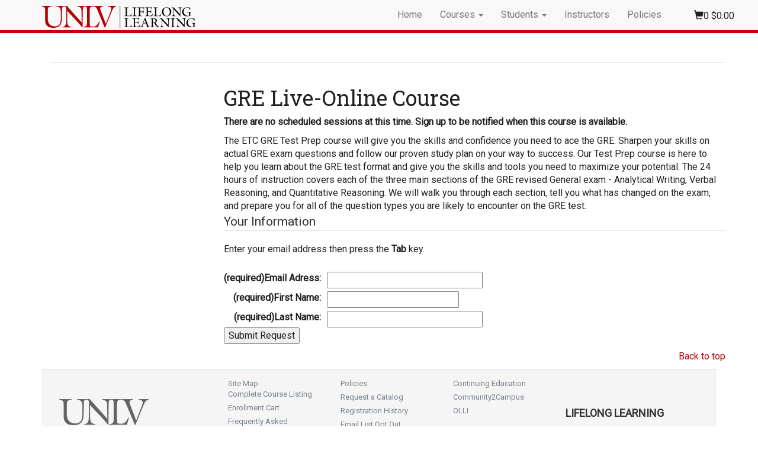

--- FILE ---
content_type: text/html; charset=utf-8
request_url: https://register.edoutreach.unlv.edu/wconnect/XPerson.awp?&catcode=TL1116
body_size: 26514
content:
<!DOCTYPE html>
<html lang="en-US">

<head>
<title>GRE Live-Online Course Notification Request</title>

    <!-- Bootstrap core CSS -->
    <link href="/bootstrap/css/bootstrap.min.css" rel="stylesheet">

    <!-- Custom styles for this template -->
    <link href="/bootstrap/css/navbar-fixed-top.css?v=8" rel="stylesheet">
<link href="//maxcdn.bootstrapcdn.com/font-awesome/4.1.0/css/font-awesome.min.css" rel="stylesheet">
	  <link rel="stylesheet" type="text/css" href="/wconnect/ace/css/jquery-ui.css" media="screen" />
   <link rel="shortcut icon" type="image/x-icon" href="/wconnect/ace/new/css/favicon.ico">    
 
<!-- <script src="//ajax.googleapis.com/ajax/libs/jquery/1.12.4/jquery.min.js" type="text/javascript"></script>
<script src="//ajax.googleapis.com/ajax/libs/jqueryui/1.12.1/jquery-ui.min.js" type="text/javascript"></script> -->
<script src="//ajax.googleapis.com/ajax/libs/jquery/3.7.1/jquery.min.js"></script>
<script src="//ajax.googleapis.com/ajax/libs/jqueryui/1.14.1/jquery-ui.min.js"></script>
<script src="/wconnect/Scripts/awjq.js?v=1" type="text/javascript"></script>
<script src="/wconnect/scripts/ww.jquery.min.js" type="text/javascript" ></script>


<!-- Google Tag Manager -->
<script>(function(w,d,s,l,i){w[l]=w[l]||[];w[l].push({'gtm.start':
new Date().getTime(),event:'gtm.js'});var f=d.getElementsByTagName(s)[0],
j=d.createElement(s),dl=l!='dataLayer'?'&l='+l:'';j.async=true;j.src=
'https://www.googletagmanager.com/gtm.js?id='+i+dl;f.parentNode.insertBefore(j,f);
})(window,document,'script','dataLayer','GTM-K6ZR38');</script>
<!-- End Google Tag Manager -->

<!--
     HTML5 shim and Respond.js for IE8 support of HTML5 elements and media queries -->
    <!--[if lt IE 9]>
      <script src="https://oss.maxcdn.com/html5shiv/3.7.2/html5shiv.min.js"></script>
      <script src="https://oss.maxcdn.com/respond/1.4.2/respond.min.js"></script>
    <![endif]-->
    
     <!-- Bootstrap core JavaScript
    ================================================== -->
    <!-- Placed at the end of the document so the pages load faster -->
    <script src="/bootstrap/js/bootstrap.min.js"></script>
    
    
	
<link href="/wconnect/ace/css/AWPstyles.css" rel="stylesheet" type="text/css" />
<script type="text/javascript" src="//ajax.aspnetcdn.com/ajax/jquery.validate/1.19.2/jquery.validate.min.js"></script>
<script src="https://www.google.com/recaptcha/api.js" async defer></script> 
<script type="text/javascript">
$(document).ready(function ()
{
	if ($('#h1Name').is(':empty'))
	{
		$('#h1Name').text('Requested course is currently inactive');
	};

	
	var loggedOn = ($('#loggedOn').val() == 'true');
	var newAcct = ($('#newAcct').val() == 'true');
	var emailEntered = ($("#txtNmEmail").val().length > 0)
	var showAddress = ($('#showAddress').val() == 'true')
	var showPhone = ($('#showPhone').val() == 'true')

	//alert(loggedOn);
	$("#noMatches").hide();
	$("#oneMatch").hide();
	$("#multiMatches").hide();
	if (showAddress && newAcct)
	  $("#addressBlock").show()
	else
	  $("#addressBlock").hide();
	if (showPhone && newAcct)
	  $("#phoneBlock").show()
	else
	  $("#phoneBlock").hide();
	$("#personInfo").show();
	if (!(newAcct || emailEntered))
	{
	  $('#txtNmEmail').focus();
	  /* $('[id^="txtNm"]').attr('readonly', true);
			$('[id^="lstNm"] option').not(":selected").attr('disabled', 'disabled'); */
	  $("#personInfo").hide();
	  $("#btnSubmit").hide();
	}

	if (!(loggedOn))
	{
	  $("#txtNmEmail").removeAttr('readonly');
	}
	else
	{
	  $("#btnSubmit").removeAttr('disabled');
	  $("#txtNmEmail").attr('readonly', true);
	}
	$("#txtNmEmail").blur(function ()
	{
	  if ($("#txtNmEmail").val().length == 0)
	  {
	  // alert('Please enter an email address')
	  }
	  else
	  {
		$("#emailPrompt").hide();
		$("#btnSubmit").show();
$.getJSON("awJSON.awp?target=names;nmid,nmname1,nmname2,nmname3,nmaddr1,nmcity,nmstate,nmsuff,nmsalut,nmfirm,nmzip,nmtitle,nmdphone;UPPER(nmemail)=UPPER('"
		+ $("#txtNmEmail").val() + "') AND nmID<>'" + $("#loggedID").val() + "';nmname3,nmname1,nmid", function (tNames)

		 {
			if (tNames.Rows.length > 1)
			 var nameCount = 2
			else
			 var nameCount = tNames.Rows.length;
	 //		alert(nameCount);
			$("#rowSubmit").show();
			switch (nameCount)
			{
			 case 0:
				$("#noMatches").show();
				$("#oneMatch").hide();
				$("#multiMatches").hide();
				$("#PersonID").val('NEWID'); //this.val()
				activateNameDetails();
				break;
			 case 1:
				$("#noMatches").hide();
				$("#oneMatch").show();
				$("#multiMatches").hide();
				var thisName = tNames.Rows[0];
				$("#PersonID").val(thisName.nmid);
				$("#txtNmName1").val(thisName.nmname1);
				$("#txtNmName2").val(thisName.nmname2);
				$("#txtNmName3").val(thisName.nmname3);
				$("#lstNmSalut").val(thisName.nmsalut);
				$("#txtNmAddr1").val(thisName.nmaddr1);
				$("#txtNmCity").val(thisName.nmcity);
				$("#lstNmState").val(thisName.nmstate);
				$("#txtNmZip").val(thisName.nmzip);
				$("#lstNmSuff").val(thisName.nmsuff);
				$("#txtNmDPhone").val(thisName.nmdphone);
				$("#btnSubmit").removeAttr('disabled');
				$("#addressBlock").hide();
				$("#phoneBlock").hide();
				$("#personInfo").show();
				break;
			 case 2:
				$("#noMatches").hide();
				$("#oneMatch").hide();
				//	  alert("showing many")
				//					var dropDown = '<select id="lstNames" size="4"><option value="">**New Name Record**</option>';
				//					//							alert(dropDown);
				//					$.each(tNames.Rows, function (index, thisName)
				//					{
				//					  dropDown += '<option value="' + thisName['nmid'] + '">' + thisName['nmname1'] + ' '
				//						  + thisName['nmname3'] + ', ' + thisName['nmcity'] + ', ' + thisName['nmstate'] + '</option>';
				//					});
				//					dropDown += '</select>';
				//					$("#lstNames").replaceWith(dropDown);

				var nameButtons = '';
				//							alert(nameButtons);
				$.each(tNames.Rows, function (index, thisName)
				{
				 nameButtons += '<p><input type="radio" name="multiNames" id="radioName' + index + '" value="' + thisName['nmid'] + '"><label for="radioName">' + thisName['nmname1'] + ' '
					+ thisName['nmname3'] + ', ' + thisName['nmcity'] + ', ' + thisName['nmstate'] + '</label></p>';
				});
				//nameButtons += '<input type="radio" name="multiNames" value="">**Enter a New Name**<br />';
				$("personInfo").hide();
				$("#lstNames").replaceWith(nameButtons);
				// $("#radioName0").prop('checked', true);
				$("#btnSubmit").focus();
				$("#btnSubmit").attr('disabled', true);
				$("#multiMatches").show();

				//				 $("#lstNames").bind("click", function ()
				$("input[name='multiNames']").change(function ()
				{
				 $("#personInfo").show();
				 $("#multiMatches").hide();
				 $("#btnSubmit").removeAttr('disabled');
				 var nameid = this.value;
				 if (nameid.length > 0)
				 {
					$.getJSON("awJSON.awp?target=:DATAPATH\\names.dbf;nmname1,nmname2,nmname3,nmzip,nmsalut,nmsuff,nmaddr1,nmcity,nmstate,nmfirm,nmtitle,nmdphone;UPPER(nmid)='"
						+ nameid + "'", function (tName)
						{
						  var thisName = tName.Rows[0];
						  $("#PersonID").val(nameid);
						  $("#txtNmName1").val(thisName.nmname1);
						  $("#txtNmName2").val(thisName.nmname2);
						  $("#txtNmName3").val(thisName.nmname3);
						  $("#lstNmSalut").val(thisName.nmfirm);
						  $("#lstNmSuff").val(thisName.nmfirm);
						  $("#txtNmAddr1").val(thisName.nmaddr1);
						  $("#txtNmCity").val(thisName.nmcity);
						  $("#lstNmState").val(thisName.nmstate);
						  $("#txtNmZip").val(thisName.nmzip);
						  $("#txtNmDPhone").val(thisName.nmdphone);
						  // $("#btnAddReg").removeAttr("disabled");
						});
				 }
				 else
				 {
					$("#PersonID").val('NEWID');
					activateNameDetails();
					$("#proxyAutofill").show();
				 };
				 $("#btnSubmit").removeAttr('disabled');
				 $("#addressBlock").hide();
				 $("#phoneBlock").hide();
				 $("#personInfo").show();
				 $("#btnOK").hide();
				}); break;
			}
		 });
	  }
	});
	
	// validate the form when it is submitted
	$("#form1").validate(
		{
			errorClass: "awInvalid", 
			ignore: ".ignore",
			rules:
			 {
				hiddenRecaptcha:
				 {
					required: function ()
					{
						if (grecaptcha.getResponse() == '')
						{
							return true;
						} else
						{
							return false;
						}
					}
				}
			},
			messages: 
			{
				hiddenRecaptcha: "Please confirm that you are a person by checking the box above"
			}
		}
	);
})

 function activateNameDetails()
 {
	 $("#personInfo").show();
	 $("#btnSubmit").removeAttr('disabled');
	 $("#txtNmName1").val("");
	 $("#txtNmName2").val("");
	 $("#txtNmName3").val("");
	 $("#lstNmSalut").val("");
	 $("#txtNmAddr1").val("");
	 $("#txtNmCity").val("");
	 $("#lstNmState").val("");
	 $("#txtNmZip").val("");
	 $("#lstNmSuff").val("");
	 $("#txtNmDPhone").val("");
	 $('[id^="txtNm"]').removeAttr('readonly');
	 $('[id^="lstNm"] option').removeAttr('disabled');
//		 alert($('#showAddress').val())
	 if ($('#showAddress').val() == 'true')
		 $("#addressBlock").show();
	 if ($('#showPhone').val() == 'true')
		 $("#phoneBlock").show();
 }  

	 </script>
</head>
<body >
	
  

<!-- Google Tag Manager -->
<script>(function(w,d,s,l,i){w[l]=w[l]||[];w[l].push({'gtm.start':
new Date().getTime(),event:'gtm.js'});var f=d.getElementsByTagName(s)[0],
j=d.createElement(s),dl=l!='dataLayer'?'&l='+l:'';j.async=true;j.src=
'https://www.googletagmanager.com/gtm.js?id='+i+dl;f.parentNode.insertBefore(j,f);
})(window,document,'script','dataLayer','GTM-K6ZR38');</script>
<!-- End Google Tag Manager -->


  <!-- Google Tag Manager (noscript)
<noscript><iframe src="https://www.googletagmanager.com/ns.html?id=GTM-K6ZR38"
height="0" width="0" style="display:none;visibility:hidden"></iframe></noscript>
<!-- End Google Tag Manager (noscript) -->

    <!-- Fixed navbar -->
    <nav class="navbar navbar-default navbar-fixed-top">
      <div class="container">
        <div class="navbar-header">
          
          <button type="button" class="navbar-toggle collapsed" data-toggle="collapse" data-target="#navbar" aria-expanded="false" aria-controls="navbar">
            <span class="sr-only">Toggle navigation</span>
            <span class="icon-bar"></span>
            <span class="icon-bar"></span>
            <span class="icon-bar"></span>
          </button>
          
          <a class="navbar-brand" href="https://register.edoutreach.unlv.edu"> <img alt="UNLV Lifelong Learning"  src="/wconnect/ace/bootstrap/images/Lifelong-Learning_logo.svg" width="260" height="37" class="img-responsive"></a>
        </div>
        <div id="navbar" class="navbar-collapse collapse">
          <ul class="nav navbar-nav navbar-right">
            <li ><a href="/">Home</a></li>
            
            <li class="Courses">
              <a href="#" class="dropdown-toggle" data-toggle="dropdown" role="button" aria-expanded="false">Courses <span class="caret"></span></a>
              <ul class="dropdown-menu" role="menu">
              <li><a href="ShowSchedule.awp?&Mode=GROUP&Group=:FULL&Title=All+Courses">All Courses</a></li>	
                <li><a href="ShowGroups.awp">By Group</a></li>
				<li><a href="LocLookup.awp">By Location</a></li>
				<li><a href="LocLookup.awp?&Listby=loccity%2Blocstate:City">By City/State</a></li>
				<li><a href="InstLookup.awp">By Instructor</a></li>
				
       	  <li><a href="AdvancedSearch.awp">Search Courses</a></li>
               
              </ul>
            </li>
            <li class="dropdown">
              <a href="#" class="dropdown-toggle" data-toggle="dropdown" role="button" aria-expanded="false">Students <span class="caret"></span></a>
              <ul class="dropdown-menu" role="menu">
                 
<li><a href="UserLogon.awp?&target=xwelcome.htm">Log On</a></li>

 <li class="divider"></li>

<li><a href="/Person.awp?Mode=EDIT">View/edit your personal information</a></li>
<li><a href="/EnrollmentCard.awp">View/edit your enrollment cart</a></li>
<li><a href="/ShowTranStatus.awp">View your registration history</a></li>
               
                
        
              </ul>
            </li>
              <li><a href="Instructor.awp">Instructors</a></li>
              <li ><a HREF="XPage.awp?&Page=policies.htm">Policies </a></li>
           <!--  <li  class="dropdown">
              <a href="#" class="dropdown-toggle" data-toggle="dropdown" role="button" aria-expanded="false">Instructors</a>
              <ul class="dropdown-menu" role="menu">
           

<li><a href="/Instructor.awp">Rosters</a></li>

<li><a href="/wconnect/ace/teaching.awp">Teach for Us</a></li>			

			 <li><a href="/wconnect/ace/courseproposal.awp">Course Proposals</a></li>
</ul></li>
           <li><a href="/XPage.awp?&Page=FAQ.htm">FAQ</a></li>
            <li><a href="/XPage.awp?&Page=ContactUs.htm">Contact</a></li>    -->
         <li>
         	       <div id="search-collapse" class="collapse navbar-collapse navbar-right ">
           <div id="cartDisplay">

<ul>

<li><span class="glyphicon glyphicon-shopping-cart" aria-hidden="true"></span><span id="awCartTot"></span>  <!-- Cart Items Display -->

<div id="para1" style="display: none;">

<div id="awCartSummary"></div>	 <!-- Cart Click Box -->

<form action="enrollmentcard.awp" method="post" class="viewCart"><input type="submit" value="View Cart"></form>

</div> <!--para1 -->

</li>

</ul>

</div> <!-- cartdisplay -->
      </div>
         </li>
      
         
          </ul>
   
      
        </div><!--/.nav-collapse -->
      </div>
    </nav>
      <!-- second navbar -->
       <div class="container-fluid bg-primary">
    <div class="bg-primary" style="margin-top:50px; height:6px;"></div>
    </div>
 <div class="container">
 	<div class="container marketing">
    
    <div class="page-header">


</div>
   </div>
</div>
    
    
  <div class="container">

     <div class="awBulletins"></div>

    <!-- Marketing messaging and featurettes
    ================================================== -->
    <!-- Wrap the rest of the page in another container to center all the content. -->

    <div class="container marketing">

   


      <!-- START THE FEATURETTES -->

     
                       
<div class="row">
	 <!-- <div class="col-sm-3 hidden-xs">
     <div >
          
      </div>
      
     <ul class="nav nav-stacked">
     <li> <form class="form-inline" role="search" id="awSearch" action="/SrchHandler.awp" name="frmSearch" method="post">
        <div class="form-group">
           <label style="position:absolute; left:-10000px; top:auto; width:1px; height:1px; overflow:hidden;" for="txtTarget">Search Course Names</label>
          <input type="text" class="form-control" placeholder="Search Course Names" id="txtTarget" name="txtTarget">    
                <input type="hidden" name="mnuOp" value="Contains">
                <input type="hidden" name="mnuSource" value="Course Name">
        </div>
        <button type="submit" class="btn btn-default" name="btnG" id="btnG">Search</button>
        
      </form></li>
            <li ><a href="/">Home</a></li>
            
            <li class="Courses">
              <a href="#" class="dropdown-toggle" data-toggle="dropdown" role="button" aria-expanded="false">Courses <span class="caret"></span></a>
              <ul class="dropdown-menu" role="menu">
              <li><a href="ShowSchedule.awp?&Mode=GROUP&Group=:FULL&Title=All+Courses">All Courses</a></li>	
                <li><a href="/ShowGroups.awp">By Group</a></li>
				<li><a href="LocLookup.awp">By Location</a></li>
				<li><a href="LocLookup.awp?&Listby=loccity%2Blocstate:City">By City/State</a></li>
				<li><a href="InstLookup.awp">By Instructor</a></li>
				
       	  <li><a href="AdvancedSearch.awp">Search Courses</a></li>
               
              </ul>
            </li>
            <li class="dropdown">
              <a href="#" class="dropdown-toggle" data-toggle="dropdown" role="button" aria-expanded="false">Students <span class="caret"></span></a>
              <ul class="dropdown-menu" role="menu">
                 
<li><a href="UserLogon.awp?&target=xwelcome.htm">Log On</a></li>

 <li class="divider"></li>

<li><a href="Person.awp?Mode=EDIT">View/edit your personal information</a></li>
<li><a href="EnrollmentCard.awp">View/edit your enrollment cart</a></li>
<li><a href="ShowTranStatus.awp">View your registration history</a></li>
               
                
        
              </ul>
            </li>
              <li><a href="/Instructor.awp">Instructors</a></li>
          
<li class="first"><a HREF="XPage.awp?&Page=policies.htm">Policies </a></li>
         <li><a href="XPage.awp?&Page=FAQ.htm">FAQ</a></li>
            <li><a href="XPage.awp?&Page=ContactUs.htm">Contact</a></li>    
        </ul>
     </div>-->
	 <div class="col-sm-3 hidden-xs">
     <div >
           
      </div>
	  </div>
     <div class="col-sm-9">
			
	
	<h1 id="h1Name">GRE Live-Online Course</h1>
	
		

 
<p><span class="awImportant"><strong>There are no scheduled sessions at this time.  Sign up to be notified when this course is available.</strong></span></p>
	
 
 
 The ETC GRE Test Prep course will give you the skills and confidence you need to ace the GRE. Sharpen your skills on actual GRE exam questions and follow our proven study plan on your way to success. Our Test Prep course is here to help you learn about the GRE test format and give you the skills and tools you need to maximize your potential. The 24 hours of instruction covers each of the three main sections of the GRE revised General exam - Analytical Writing, Verbal Reasoning, and Quantitative Reasoning. We will walk you through each section, tell you what has changed on the exam, and prepare you for all of the question types you are likely to encounter on the GRE test.
<form id="form1"  name="Wwwebform" method="post">
<input type="hidden" id="__VIEWSTATE" name="__VIEWSTATE" value="Xnw9PHxfUFNfbE5ldy18LS5ULnw+PHxfUFNfY1JldHVyblVSTC18LXw+fF4=" />
	
<fieldset>	
<legend>Your Information</legend>
<div id="emailPrompt">Enter your email address then press the <span class="awImportant"><strong>Tab</strong></span> key.<br /><br /></div>
	<input type="hidden" id="loggedOn" name="loggedOn" value="false" />
	<input type="hidden" id="newAcct" name="newAcct" value="true" />
	<input type="hidden" id="PersonID" name="PersonID" value="" />	
	<input type="hidden" id="loggedID" name="loggedID" value="@9@9" />
	<input type="hidden" id="showAddress" name="showAddress" value="" />
	<input type="hidden" id="showPhone" name="showPhone" value="" />	
	<input type="hidden" id="InterestCodes" name="InterestCodes" value="" />		
	<input type="hidden" id="useCaCode" name="useCaCode" value="ON" />		
	<input type="hidden" id="requiredAddressFields" name="requiredAddressFields" value="txtnmCity lstnmState txtnmZip" />
	<input type="hidden" id="requiredPhoneFields" name="requiredPhoneFields" value="txtnmdPhone" />
		
		<div class="awpRow" id="rowNmEmail">
			<label for="txtNmEmail" id="lblEmail" class="awpLabel" ><span class="awReqDes">(required)</span>Email Adress:</label>
			<span class="awpField"><input type="email" id="txtNmEmail" name="txtNmEmail" class="awText required" size="30" value="" /></span>
	 </div>
	<div id="noMatches" class="awpXpersonMatches" >

	 <p>It looks like you are new to our system. Please provide the following information then <br />click the Submit Request button to add your name to the mailing list.</p></div>
	
	 <div id="oneMatch" class="awpXpersonMatches" >

	 <p>We already have a record for you.  Please click the Submit Request button to add your name to the mailing list.</p></div>
	 
 <div id="multiMatches" class="awpXpersonMatches" >

	<p>We have more than one record with that email address. <br />Please select the correct one from the list below.</p>
		<p><label for="lstNames">Names:</label></p> <select id="lstNames"></select>
	<br /></div>
 
<div id="personInfo" >  
	<div class="awpRow">
			<label for="txtNmName1" id="lblName1" class="awpLabel" ><span class="awReqDes">(required)</span>First Name:</label>
			<span class="awpField"><input type="text" id="txtNmName1" name="txtNmName1" class="awText required" size="25" value="" /></span>
		</div>		
			
	 
	
		<div class="awpRow">
			<label for="txtNmName3" id="lblName3" class="awpLabel" ><span class="awReqDes">(required)</span>Last Name:</label>
			<span class="awpField"><input type="text" id="txtNmName3" name="txtNmName3" class="awText required" size="30" value="" /></span>
		</div>
 
 <div id="addressBlock">
  	
	 <div class="awpRow">
			<label for="txtNmAddr1" id="lblAddr1" class="awpLabel" ><span class="awReqDes">(required)</span>Address:</label>
			<span class="awpField"><input type="text" id="txtNmAddr1" name="txtNmAddr1" size="36" value="" />
		</span>
	 </div>
	 
	 <div class="awpRow">
			<label for="txtNmCity" id="lblCity" class="awpLabel" ><span class="awReqDes">(required)</span>City:</label>
			<span class="awpField"><input type="text" id="txtNmCity" name="txtNmCity" size="30" value="" /></span>
		</div>
		
		<div class="awpRow">
			<label for="lstNmState" id="lblState" class="awpLabel" ><span class="awReqDes">(required)</span>State:</label>
			<span class="awpField"><select id="lstNmState" name="lstNmState" size="1" >
<option value="">...</option>
</select></span>
		</div>
		<div class="awpRow">
			<label for="txtNmZip" id="lblZip" class="awpLabel" ><span class="awReqDes">(required)</span>Zip/Postal Code:</label>
			<span class="awpField"><input type="text" id="txtNmZip" name="txtNmZip" size="10" value="" /></span>
		</div>		
</div>  
<div id="phoneBlock">
		<div class="awpRow" id="rowNmDphone">
			<label for="txtNmDphone" id="lblDPhone" class="awpLabel" >Day Phone:</label>
			<span class="awpField">
				<input type="text" id="txtNmDphone" name="txtNmDphone" size="18" value="" /></span>
		</div>
</div>
</div> 
</fieldset>

<p><input type="submit" id="btnSubmit" name="btnSubmit" class="awButtons" value="Submit Request" /></p>
</form>

	
<!--Content of ACEweb generated pages [e.g. course listing on group page, course information on coursestatus.htm, etc.]-->
	</div>	


</div>


 <p class="pull-right"><a href="#">Back to top</a></p>

</div>



      <!-- /END THE FEATURETTES -->

   <!-- FOOTER -->
      <div class="footer">
     
      <div class="row-fluid container">
        <div class="col-med-3 col-lg-3">
         <a href="http://www.unlv.edu"><img src="/new/images/unlvlogo-gray.png" style="margin-top:10px;" alt="University of Nevada, Las Vegas"/></a>
	      <address>
         <p>UNLV Lifelong Learning<br>
4350 S. Maryland Pkwy.<br/>
	         Las Vegas, NV 89119<br/>
           (702) 895-3394</p>
           </address>
        </div><!-- /.col-lg-3 -->
        <div class="col-med-2 col-lg-2">
         <ul ><li class="first">Site Map</li>
	         
	         <li><a HREF="ShowSchedule.awp?~~GROUP~:FULL">Complete Course Listing</a></li>
	         <li><a HREF="EnrollmentCard.awp">Enrollment Cart</a></li>
	         <li><a HREF="XPage.awp?&Page=FAQ.htm">Frequently Asked Questions</a></li>
           </ul>
	       <ul >
	         
<li class="first"><a href="UserLogon.awp?&target=xwelcome.htm">Log On</a></li>
	         <li><a HREF="xpage.awp?&page=xwelcome.htm">My Account</a></li>
	         <li><a HREF="Person.awp?Mode=NEWUSERSIGNUP">New User Signup</a></li>
	         <li><a href="XPage.awp?&Page=LookupPWD.htm">Password Lookup</a></li>
           </ul>
        </div><!-- /.col-lg-3 -->
        <div class="col-med-2 col-lg-2">
        <ul>
         <li class="first"><a HREF="XPage.awp?&Page=policies.htm">Policies </a></li>
         <li ><a HREF="Person.awp?Mode=EDIT">Request a Catalog </a></li>
	         <li ><a HREF="ShowTranStatus.awp">Registration History</a></li>
	         <li> <a href="OptOut.awp">Email List Opt Out</a></li>
	         <li><a HREF="Search.awp">Search for Courses</a>
	           
             </li>
	         <li><a href="XPage.awp?&Page=LookupID.htm">Student ID Lookup</a></li>
             </ul>
        </div><!-- /.col-lg-3 -->
        
        <div class="col-med-2 col-lg-2">
             <ul>
	         <li class="first"><a href="http://continuingeducation.unlv.edu/">Continuing Education</a></li>
	         <li class="first"><a href="http://edoutreach.unlv.edu/community2campus/">Community2Campus</a></li>
	         <li class="first"><a href="http://olli.unlv.edu/">OLLI</a></li>
           </ul>
        </div><!-- /.col-lg-3 -->
        <div class="col-med-3 col-lg-3">
            <h3>Lifelong Learning</h3>
	         <p>Please explore our website and if you have any questions <a href="mailto:lifelonglearning@unlv.edu">contact us</a>.</p>
	      <div class="text-center center-block">
            
            <br />
                <a href="https://www.facebook.com/unlvdeo"><i id="social1" class="fa fa-facebook-square fa-3x social-fb"></i></a>
	            <a href="https://twitter.com/unlvdeo"><i id="social2" class="fa fa-twitter-square fa-3x social-tw"></i></a>
	            <a href="https://www.youtube.com/user/unlvdeo/"><i id="social3" class="fa fa-youtube-square fa-3x social-gp"></i></a>
	            <a href="mailto:continuing.education@unlv.edu"><i id="social4" class="fa fa-envelope-square fa-3x social-em"></i></a>
</div>
        </div><!-- /.col-lg-3 -->
      </div><!-- /.row -->
     
      </div><!-- /.container -->
      <!-- end 3 columns-->
      <!-- FOOTER -->
      <footer class="footer-bottom">
        <p class="pull-right"><a href="#">Back to top</a></p>
        <p>Produced by UNLV Lifelong Learning | © 2015 University of Nevada, Las Vegas  <a href="#">Contact</a></p>
      </footer>

    </div><!-- /.container -->
    
    



    
<script>
	awBulletins('.awp');	
	
	var cartContents = {"Rows":[],"Count": 0}
	populateCartContents('.awp', cartContents)
</script>

   

</body>
</html>

--- FILE ---
content_type: text/css
request_url: https://register.edoutreach.unlv.edu/wconnect/ace/css/AWPstyles.css
body_size: 6005
content:
div.awpRow {
  clear: both;
	padding-top: 5px;
  }

div.awpRow span.awpHeading {
  float: left;
  text-align: center;
	font-size: 120%;
	font-weight: bold;
	color: #0E41D8;
	width: 99%;
  }

.awInterestsTD
{
    padding-right: 5px;
}

#infoOpts
{
    padding-top: 8px;
}

div.awpRow span.awpSubtitle {
  float: left;
  text-align: center;
	font-size: 85%;
	width: 99%;
  }

div.awpRow span.awpInfo {
  float: left;
  text-align: left;
	font-size: 100%;
	padding: 3px 10px 3px 20px;
	width: 99%;
  }

div.awpRow span.awpVerbose {
  float: left;
  text-align: left;
	font-size: 75%;
	padding: 3px 10px 3px 20px;
	width: 95%;
  }

div.awpRow span.awpReminder {
  float: left;
  text-align: left;
	font-size: 100%;
	color: #FF6600 ;
	width: 99%;
  }

div.awpRow span.awpPrompt {
  float: left;
  text-align: right;
  font-size: 120%;
  width: 50%;
}

div.awpRow span.awpAnswer {
  float: right;
  text-align: left;
  width: 48%;
}

div.awpRow span.awpNote {
  float: left;
  text-align: center;
	font-size: 100%;
	color: #CC0099 ;
	width: 99%;
  }

div.awpRow label.awpLabel {
  float: left;
  width: 20%;
  text-align: right;
  padding: 0 5px 0 0;
 }
 
div.awpRow span.awpLabel {
  float: left;
  width: 20%;
  text-align: right;
  padding: 0 5px 0 0;
}

div.awpRow span.awpField {
  float: left;
  width: 76%;
  text-align: left;
  padding: 0 0 0 5px;
} 

div.awpRow span.awpBold {
  float: left;
  text-align: center;
  font-size: 100%;
  font-weight: bold;
  padding-top: 5px;
 }

div.awpRow span.awpHoverTitle {
  float: left;
  font-weight: bold;
 	text-align: left;
	font-size: 120%;
	color: #2e5886;	
 }

div.awpRow span.awpHoverDetail {
  float: right;
  width: 80%;
  text-align: left;
  padding: 2px 5px;
 }

div.awpRow span.awpDetail {
  float: right;
  width: 74%;
  text-align: left;
  padding-top: 2px ;
  padding-left: 5px;
  font-size: 80%;
 }

div.awpRow span.awpThird {
  width: 33%;
  text-align: left;
  padding-top: 5px;
 }

div.awpRow span.awpInlineLabel {
  text-align: right;
  padding-left: 8px;
  }

div.awpRow span.awpCatTitle {
  text-align: left;
  padding: 0;
} 

div.awpRow span.awpPic {
	float: left; 
 text-align: center;
  padding: 0 5px 5px 0;
} 

div.awpBox {
	margin:10px 20px 10px 10px;
	padding:10px;
	border:1px solid #c0c0c0;
	background-color:#fafaec;
	color:#505050;
	line-height:1.5em;
	}

div.awpSplitArea
{
  margin: 0;
  float: left;
  width: 47%;
  padding: 0 10px;
}

.awpOR
{
	padding: 20px 0 5px 0;
	font-weight: bold;
	color: #b22222;
	font-size: 160%;
}
  	
div.awpFullArea
{
  margin: 0 auto;
  width: 77%;
  padding: 0 10px;
}

ul.awpInlineList {
   margin-top: 0px;
   margin-left: 70px; 
   margin-bottom: 0px;
}

.awpChkTable
{
  margin: 0;
  padding: 0;
  border-collapse: collapse;
  width: 100% ;
}

.awpChkTable th 
{
  font-weight: bold;
  vertical-align: top; 
  padding: 0 15px 0 30px;
}

.awpChkTable td 
{
  vertical-align: top; 
  padding: 0 15px 0 15px;
}

a.awpBold {
  font-size: 100%;
  font-weight: bold;
  padding-top: 5px;
 }

div.awpAddrClone
{
	margin: 0 auto 20px auto; 
	padding: 4px 10px;
}

input[readonly]
{
	border: 0;
}

input[type="checkbox"], input[type="radio"]
{
	margin-right: 4px;
}

/*Credits: Dynamic Drive CSS Library */
/*URL: http://www.dynamicdrive.com/style/ */

.awpBreadcrumb {
font: bold 85%; 
}

.awpBreadcrumb a {
background: transparent url(/wconnect/ace/images/breadcrumb.gif) no-repeat center right;
text-decoration: none;
padding-right: 21px; /*adjust bullet image padding*/
color: #2e5886;
font-weight: bold;
font-size: 85%;
}

.awpBreadcrumb a:hover {
text-decoration: underline;
color: #b33642;
}

.awpXpersonMatches /* email exists in database messages on the Xperson.awp template */
{
	clear: both; 
	padding: 15px 0 0 100px;
}

.awpTable    /* Style for WCF Generated Tables */
{
    border-collapse: collapse;
    margin: 0 auto;
    padding: 0;
    /*sC06*/ border: solid 1px #2e5886 /*eC06*/;
}

.awpTable th    /* Style for Header Row in WCF Generated Tables */
{
    /*sC03*/ background-color: #2e5886 /*eC03*/;  
    vertical-align: top; 
    /*sC04*/ color: #ffffff /*eC04*/;
    text-align: center;
    font-weight: bold;
}

.awpTable td    /* Style for Main Rows in WCF Generated Tables  */
{
    /*sC08*/ background-color: #dee8f4  /*eC08*/;
    padding: 2px 10px 2px 5px;
}

.awpAltRow td   /* Style for Alternate Rows in WCF Generated Tables */
{
    /*sC09*/ background-color: #ffffff /*eC09*/;
    padding: 2px 10px 2px 5px;
}

#atOpts /* Attendance Tracking Options Box */
{
	width: 100%;
    border-top: 1px solid #aaaaaa;
    margin: 8px auto;
}

#atOpts table
{
	width: 100%;
}

#atOpts table th
{
	margin: 0;
	padding: 3px;
	color: #222222;
	text-align: left;
}

#atOpts table td
{
	border-right: solid 1px: #cccccc;
	padding: 3px;
}

#atOpts table .show
{
	width: 44%;
}

#atOpts table .sort
{
	width: 24%;
}

#atOpts table .hours
{
	width: 32%;
}

.awpPlainTable    /* Minimal style for WCF Generated Tables */
{
	width: 100%;
	margin: 10px auto 0 auto;
	padding: 0;
}

.awpPlainTable th
{
    background-color: #2e5886;
    color: #ffffff;
    font-weight: normal;
    text-align: left;
	padding: 2px 4px;
}

.awpPlainTable td
{
	padding: 2px 0 4px 0;
	border-top: dotted 1px #aaaaaa;
}

#awATScroll /* Attendance Tracking Scroll box */
{
	margin: 0 auto 0 auto; 
	overflow-Y: scroll;
	height: auto;
	width: auto;
	/*sC06*/ border: solid 1px #2e5886 /*eC06*/;
	padding: 5px;
}

#lstWhichDate  /* Attendance Tracking Date Selection box */
{
	margin: 5px 0 0 16px;
}

#radDateRange label  /* Attendance Tracking Date Selection Labels */
{
	margin: 0 15px 0 0;
}


--- FILE ---
content_type: image/svg+xml
request_url: https://register.edoutreach.unlv.edu/wconnect/ace/bootstrap/images/Lifelong-Learning_logo.svg
body_size: 5992
content:
<?xml version="1.0" encoding="UTF-8"?>
<svg id="Layer_1" xmlns="http://www.w3.org/2000/svg" version="1.1" viewBox="0 0 259.73 37">
  <!-- Generator: Adobe Illustrator 29.5.1, SVG Export Plug-In . SVG Version: 2.1.0 Build 141)  -->
  <defs>
    <style>
      .st0 {
        fill: #b10202;
      }

      .st1 {
        fill: none;
        stroke: #000;
        stroke-width: .69px;
      }
    </style>
  </defs>
  <path class="st0" d="M112.03,0v.82c7.65,1.2,6.84,3,2.52,14.17l-5.94,15.42-8.05-21.04c-1.31-3.43-3.62-7.79,3.47-8.56V0h-43.5s0,.8,0,.8c5.68,1.07,6.99,2.57,7.04,7.65l.25,19.52L42.97,0h-17.87v.8c7.04.7,7.55,3.8,7.55,10.59v5.61c0,6.52,1.06,17.54-9.81,17.54-13.78,0-12.17-13.8-12.17-14.81v-10.96c0-5.88.1-6.95,6.69-7.97v-.8H0v.8c6.04.86,6.09,2.46,6.24,7.97v11.98c0,4.28-1.61,16.25,13.98,16.25,11.17,0,13.93-7,14.09-13.9l.3-11.71c.2-7.05-.87-10.58,3.67-10.58s3.58,3.58,3.58,8.93v8.02c0,12.14.25,17.06-6.54,17.81v.8h15.04v-.8c-7.29-1.55-6.99-4.28-6.99-17.54v-9.84c8.5,9.73,17.46,18.1,25.5,28.21l.65-.16c-.25-11.66.2-23.51.2-29.44,0-3.67.6-5.98,3.79-5.98,3.47,0,3.23,2.47,3.38,7.96v18.82c-.15,5.51-.2,7.11-6.24,7.97v.8h24.81l2.87-9.95-.65-.32c-3.87,6.84-5.13,9.36-12.78,8.77l-2.82-.48c-.75-2.57-.75-5.4-.75-8.07V8.77c0-5.51.84-7.98,5.83-7.98s6.55,4.07,8.06,8.04l11.37,27.56h.99l9.32-22.92c3.12-7.9,4.58-12.21,9.31-12.64V0h-14.19Z"/>
  <g>
    <path d="M139.49,16.93c2.59-.35,2.61-.99,2.68-3.22v-7.6c-.06-2.22-.09-2.87-2.68-3.22v-.32h7.25v.32c-2.59.35-2.68.99-2.68,3.22v7.08c0,1.08,0,2.22.32,3.26l2.63.19c3.28.24,3.82-.78,5.48-3.54l.28.13-1.23,4.01h-12.07v-.32Z"/>
    <path d="M157.93,13.72c.06,2.22.09,2.87,2.68,3.22v.32h-7.25v-.32c2.59-.35,2.61-.99,2.68-3.22v-7.6c-.06-2.22-.09-2.87-2.68-3.22v-.32h7.25v.32c-2.59.35-2.61.99-2.68,3.22v7.6Z"/>
    <path d="M172.29,7.33v5.27h-.32c-.17-2.18-1.3-2.14-3.11-2.14h-2.35v3.26c0,2.31.11,2.76,3.11,3.22v.32h-7.68v-.32c2.59-.35,2.61-.99,2.68-3.22v-7.6c-.06-2.22-.09-2.87-2.68-3.22v-.32h11.42l-.35,3.41h-.32c-.13-2.78-1.94-2.89-4.21-2.89h-1.96v6.45h2.35c1.81,0,2.94-.17,3.11-2.22h.32Z"/>
    <path d="M174.88,16.93c2.59-.35,2.61-.99,2.68-3.22v-7.6c-.06-2.22-.09-2.87-2.68-3.22v-.32h11.59l-.26,3.32h-.32c-.15-2.78-2.16-2.81-4.34-2.81h-2.09v6.15h2.24c1.62,0,2.85-.13,3.09-1.99h.32v4.81h-.32c-.28-1.9-1.47-1.92-3.09-1.92h-2.24v3.54c0,1.27-.3,3.04,3.24,3.04,2.72,0,4.06-1.04,4.6-3.76h.32c-.02,1.64-.3,2.98-.73,4.27h-12v-.32Z"/>
    <path d="M188.89,16.93c2.59-.35,2.61-.99,2.68-3.22v-7.6c-.06-2.22-.09-2.87-2.68-3.22v-.32h7.25v.32c-2.59.35-2.68.99-2.68,3.22v7.08c0,1.08,0,2.22.32,3.26l2.63.19c3.28.24,3.82-.78,5.48-3.54l.28.13-1.23,4.01h-12.07v-.32Z"/>
    <path d="M219.03,9.92c0,4.64-3.37,7.6-7.9,7.6s-7.9-2.96-7.9-7.62,3.37-7.58,7.88-7.58c5.53,0,7.92,3.76,7.92,7.6ZM205.73,9.38c0,3.35,1.77,7.62,5.66,7.62,3.56,0,5.14-3.63,5.14-6.71-.06-3.82-2.29-7.45-5.59-7.45-3.71,0-5.2,3.63-5.2,6.54Z"/>
    <path d="M233.69,13.87l-.11-7.88c-.02-2.05-.58-2.66-3.02-3.09v-.32h5.89v.32c-1.49.19-1.77,1.01-1.94,2.42-.3,2.37-.19,7.58-.09,12.28l-.28.06c-3.45-4.08-7.3-7.86-10.94-11.79v3.97c0,5.35-.13,6.45,3,7.08v.32h-6.45v-.32c2.91-.3,2.81-2.29,2.81-7.19v-3.24c0-2.16-.35-3-3.09-3.6v-.32h3.56l10.66,11.29Z"/>
    <path d="M252.01,15.59v.32c-2.31.97-4.08,1.6-6.52,1.6-4.45,0-8.22-2.7-8.22-7.43s4.19-7.77,8.7-7.77c1.7,0,3.43.3,5.05.84l-.09,3.76h-.28c-.54-2.5-2.27-4.08-4.88-4.08-3.73,0-6,2.85-6,6.45,0,4.27,3.04,7.49,7.34,7.49,1.96,0,1.94-.52,1.94-1.92v-1.3c0-2.4-.63-2.66-2.91-2.94v-.32h6.39v.32c-1.51.3-1.58.91-1.58,2.24v2.72h1.06Z"/>
    <path d="M139.49,35.43c2.59-.35,2.61-.99,2.68-3.22v-7.6c-.06-2.22-.09-2.87-2.68-3.22v-.32h7.25v.32c-2.59.35-2.68.99-2.68,3.22v7.08c0,1.08,0,2.22.32,3.26l2.63.19c3.28.24,3.82-.78,5.48-3.54l.28.13-1.23,4.01h-12.07v-.32Z"/>
    <path d="M153.34,35.43c2.59-.35,2.61-.99,2.68-3.22v-7.6c-.06-2.22-.09-2.87-2.68-3.22v-.32h11.59l-.26,3.32h-.32c-.15-2.78-2.16-2.81-4.34-2.81h-2.09v6.15h2.24c1.62,0,2.85-.13,3.09-1.99h.32v4.81h-.32c-.28-1.9-1.47-1.92-3.09-1.92h-2.24v3.54c0,1.27-.3,3.04,3.24,3.04,2.72,0,4.06-1.04,4.6-3.76h.32c-.02,1.64-.3,2.98-.73,4.27h-12v-.32Z"/>
    <path d="M171.59,29.6c-.37,1.08-1.32,3.32-1.32,4.36,0,1.32,1.49,1.32,2.46,1.47v.32h-5.91v-.32c1.92-.52,2.12-.95,2.78-2.63l2.44-6.37,1.3-3.52c.19-.56.47-1.08.24-1.49.58-.24,1.12-.63,1.58-1.17l4.75,12.65c.58,1.58.95,2.2,2.68,2.53v.32h-6.35v-.32c.76-.17,1.66-.41,1.66-1.38,0-.91-.82-2.94-1.38-4.45h-4.92ZM173.98,23l-2.03,5.61h4.27l-2.24-5.61Z"/>
    <path d="M186.18,25.52c0-3.3-.11-3.8-2.53-4.01v-.3l5.27-.17c5.44-.17,5.87,2.48,5.87,3.52,0,1.81-1.12,2.85-2.68,3.54l.11.15c1.66,2.91,3.73,6.63,7.3,7.36l-.06.32c-2.29-.11-3.97-.04-5.22-1.34-1.42-1.49-2.55-3.39-3-4.32-.86-1.79-1.64-1.27-3.15-1.53v3.48c0,2.37.04,2.81,3,3.22v.32h-7.58v-.32c2.59-.35,2.61-.99,2.68-3.22v-6.69ZM188.08,28.37c2.07-.02,4.49-.97,4.49-3.37,0-2.53-2.22-3.54-4.49-3.52v6.89Z"/>
    <path d="M213.93,32.37l-.11-7.88c-.02-2.05-.58-2.66-3.02-3.09v-.32h5.89v.32c-1.49.19-1.77,1.01-1.94,2.42-.3,2.37-.19,7.58-.09,12.28l-.28.06c-3.45-4.08-7.3-7.86-10.94-11.79v3.97c0,5.35-.13,6.45,3,7.08v.32h-6.45v-.32c2.91-.3,2.81-2.29,2.81-7.19v-3.24c0-2.16-.35-3-3.09-3.6v-.32h3.56l10.66,11.29Z"/>
    <path d="M222.65,32.22c.06,2.22.09,2.87,2.68,3.22v.32h-7.25v-.32c2.59-.35,2.61-.99,2.68-3.22v-7.6c-.06-2.22-.09-2.87-2.68-3.22v-.32h7.25v.32c-2.59.35-2.61.99-2.68,3.22v7.6Z"/>
    <path d="M240.88,32.37l-.11-7.88c-.02-2.05-.58-2.66-3.02-3.09v-.32h5.89v.32c-1.49.19-1.77,1.01-1.94,2.42-.3,2.37-.19,7.58-.09,12.28l-.28.06c-3.45-4.08-7.3-7.86-10.94-11.79v3.97c0,5.35-.13,6.45,3,7.08v.32h-6.45v-.32c2.91-.3,2.81-2.29,2.81-7.19v-3.24c0-2.16-.35-3-3.09-3.6v-.32h3.56l10.66,11.29Z"/>
    <path d="M259.21,34.09v.32c-2.31.97-4.08,1.6-6.52,1.6-4.45,0-8.22-2.7-8.22-7.43s4.19-7.77,8.7-7.77c1.7,0,3.43.3,5.05.84l-.09,3.76h-.28c-.54-2.5-2.27-4.08-4.88-4.08-3.73,0-6,2.85-6,6.45,0,4.27,3.04,7.49,7.34,7.49,1.96,0,1.94-.52,1.94-1.92v-1.3c0-2.4-.63-2.66-2.91-2.94v-.32h6.39v.32c-1.51.3-1.58.91-1.58,2.24v2.72h1.06Z"/>
  </g>
  <line class="st1" x1="132.52" x2="132.52" y2="37"/>
</svg>